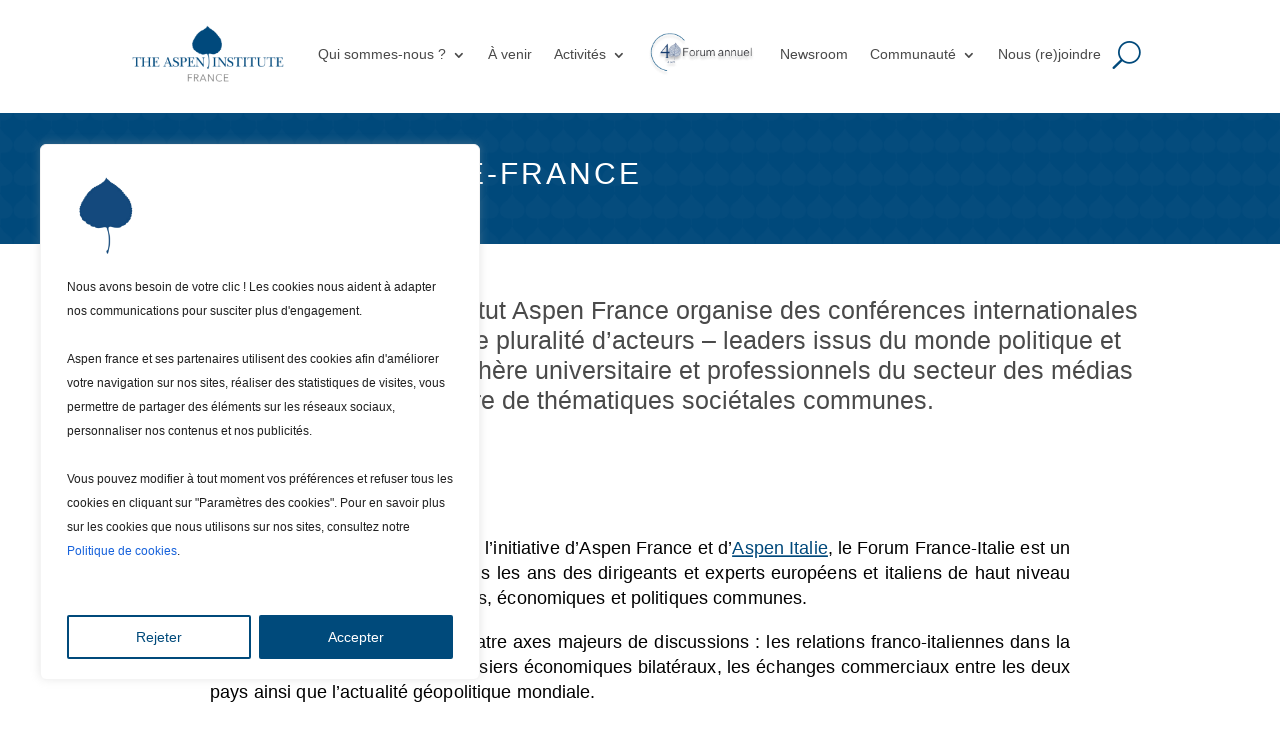

--- FILE ---
content_type: text/css; charset=utf-8
request_url: https://aspenfrance.org/wp-content/cache/background-css/1/aspenfrance.org/wp-content/et-cache/996/et-core-unified-996.min.css?ver=1768500887&wpr_t=1768988679
body_size: 3088
content:
.append_events{pointer-events:none}#dm-menu{margin-top:16%}.et_pb_menu .et_pb_menu__menu>nav>ul{flex-wrap:nowrap!important}.et_pb_menu .et_pb_menu__wrap{flex-wrap:nowrap!important}.dp-dfg-skin-default .dp-dfg-filter a.dp-dfg-filter-link.all{visibility:hidden;position:relative}.dp-dfg-skin-default .dp-dfg-filter a.dp-dfg-filter-link.all:after{visibility:visible;position:absolute;margin:0px -1px 0 0;padding:1em 1.2em 0.8em;border:1px solid #e2e2e2;left:0;top:0;content:"Tous les événements";width:100%}@media (max-width:980px){.mb-sm>a{font-weight:bold!important}}.menu-all-icon{display:flex;justify-content:center;top:35vw;position:relative}.scroll_section{height:74vh!important}#menu-menu-principal .menu-icon{display:none}li.menu-item.menu-item-type-custom.menu-item-object-custom.menu-item-9007{top:0px;position:absolute}@media (max-width:980px){.pa-fullscreen-menu .et_pb_menu__wrap{justify-content:flex-end!important}.pa-fullscreen-menu .et_pb_menu__wrap .et_mobile_nav_menu{display:block!important;align-items:center!important}.pa-fullscreen-menu .closed #mobile_menu1{background-color:#fff!important;text-align:center!important;width:100vw!important;position:fixed!important;left:100vw!important;top:0em!important;height:100vh!important;display:flex!important;justify-content:center!important;align-items:center!important;flex-direction:column!important;transition:visibility 0.3s,opacity 0.3s,left 1s,ease-in-out;opacity:0!important;visibility:hidden!important}.pa-fullscreen-menu .et_pb_menu__wrap span.mobile_menu_bar{z-index:999999!important}.pa-fullscreen-menu .et_pb_menu__wrap .opened .mobile_menu_bar:before{content:"\4d"!important}.pa-fullscreen-menu .opened .mobile_menu_bar{position:fixed!important}.pa-fullscreen-menu .et_mobile_menu{border-top:none}.pa-fullscreen-menu .et_mobile_menu .menu-item-has-children>a{background-color:transparent}.et_mobile_menu li a:hover{background-color:transparent;opacity:1}.pa-fullscreen-menu .et_mobile_menu li a{border-bottom:none}}#et_mobile_nav_menu .mobile_nav.opened .mobile_menu_bar::before,.et_pb_module.et_pb_menu .et_mobile_nav_menu .mobile_nav.opened .mobile_menu_bar::before{content:'\4d'}ul.et_mobile_menu li.menu-item-has-children .mobile-toggle,ul.et_mobile_menu li.page_item_has_children .mobile-toggle,.et-db #et-boc .et-l ul.et_mobile_menu li.menu-item-has-children .mobile-toggle,.et-db #et-boc .et-l ul.et_mobile_menu li.page_item_has_children .mobile-toggle{width:44px;height:100%;padding:0px!important;max-height:44px;border:none;position:absolute;right:0px;top:0px;z-index:999;background-color:transparent}ul.et_mobile_menu>li.menu-item-has-children,ul.et_mobile_menu>li.page_item_has_children,ul.et_mobile_menu>li.menu-item-has-children .sub-menu li.menu-item-has-children,.et-db #et-boc .et-l ul.et_mobile_menu>li.menu-item-has-children,.et-db #et-boc .et-l ul.et_mobile_menu>li.page_item_has_children,.et-db #et-boc .et-l ul.et_mobile_menu>li.menu-item-has-children .sub-menu li.menu-item-has-children{position:relative}.et_mobile_menu .menu-item-has-children>a,.et-db #et-boc .et-l .et_mobile_menu .menu-item-has-children>a{background-color:transparent}ul.et_mobile_menu .menu-item-has-children .sub-menu,#main-header ul.et_mobile_menu .menu-item-has-children .sub-menu,.et-db #et-boc .et-l ul.et_mobile_menu .menu-item-has-children .sub-menu,.et-db #main-header ul.et_mobile_menu .menu-item-has-children .sub-menu{display:none!important;visibility:hidden!important}ul.et_mobile_menu .menu-item-has-children .sub-menu.visible,#main-header ul.et_mobile_menu .menu-item-has-children .sub-menu.visible,.et-db #et-boc .et-l ul.et_mobile_menu .menu-item-has-children .sub-menu.visible,.et-db #main-header ul.et_mobile_menu .menu-item-has-children .sub-menu.visible{display:block!important;visibility:visible!important}ul.et_mobile_menu li.menu-item-has-children .mobile-toggle,.et-db #et-boc .et-l ul.et_mobile_menu li.menu-item-has-children .mobile-toggle{text-align:center;opacity:1}ul.et_mobile_menu li.menu-item-has-children .mobile-toggle::after,.et-db #et-boc .et-l ul.et_mobile_menu li.menu-item-has-children .mobile-toggle::after{top:10px;position:relative;font-family:"ETModules";content:'\33';color:#00497b;background:#f0f3f6;border-radius:50%;padding:3px}ul.et_mobile_menu li.menu-item-has-children.dt-open>.mobile-toggle::after,.et-db #et-boc .et-l ul.et_mobile_menu li.menu-item-has-children.dt-open>.mobile-toggle::after{content:'\32'}.et_pb_menu_0.et_pb_menu .et_mobile_menu:after{position:absolute;right:5%;margin-left:-20px;top:-14px;width:0;height:0;content:'';border-left:20px solid transparent;border-right:20px solid transparent;border-bottom:20px solid #ffffff}.mobile_menu_bar{position:relative;display:block;bottom:10px;line-height:0}.et_pb_menu_0.et_pb_menu .et_mobile_menu,.et_pb_menu_0.et_pb_menu .et_mobile_menu ul{background-color:#ffffff!important;border-radius:10px}@media (max-width:980px){.et_pb_module .et_pb_image{margin:auto!important}}#title-homme-qlise{pointer-events:none}.dsm-content-wrapper.dsm_advanced_tabs_child_6{pointer-events:none}.et_pb_with_border.et_pb_section.et_pb_section_0_tb_header.et_section_regular.et_pb_section--with-menu.et_had_animation{border:none!important}button.et_pb_menu__icon.et_pb_menu__search-button{pointer-events:none}#dp-dfg-popup-modal-iframe{height:30rem!important;border-radius:10px;overflow-y:hidden}@media only screen and (max-width:600px){.et_pb_bg_layout_light .et_pb_post p{font-size:13px!important}}.sub-menu{border-radius:5px}.sub-menu .titleMenu a{font-weight:bold!important;pointer-events:none;margin-top:15px!important}.et_pb_menu_0_tb_header.et_pb_menu .nav li ul.sub-menu .titleMenu a{color:black!important}.sub-menu :hover{cursor:default!important;opacity:1!important;background-color:transparent!important}#menu-menu-principal>li>ul>li.menu-item>a:hover{color:#00497B!important;cursor:pointer!important}#menu-menu-principal>li>ul>li.menu-item>a{padding:0px;margin:0px}.image_avec_legende,.conference-title{margin-bottom:0px!important}#load-conferences article .entry-title{display:none}#load-conferences article .post-content .post-content-inner .conference-location{position:relative;color:#4A4A4A}#load-conferences article .post-content .post-content-inner .conference-location:after{content:"";position:absolute;left:0;bottom:-5px;width:11%;height:4px;background-color:#0077C8}.et_pb_column .et_pb_column_1_3 .et_pb_column_0_tb_body .author-image .et_pb_css_mix_blend_mode_passthrough{width:20%!important}.et_pb_column .et_pb_column_1_3 .et_pb_column_1_tb_body .content-author .et_pb_css_mix_blend_mode_passthrough{width:50%!important}#popup1 .et_pb_text_inner p:nth-of-type(2){max-height:25rem;padding-right:3px;overflow-y:auto}#popup1 .et_pb_text_inner p:nth-of-type(2)::-webkit-scrollbar{width:14px}#popup1 .et_pb_text_inner p:nth-of-type(2)::-webkit-scrollbar-track{border-radius:8px;background-color:#e7e7e7;border:1px solid #cacaca}#popup1 .et_pb_text_inner p:nth-of-type(2)::-webkit-scrollbar-thumb{border-radius:8px;border:3px solid transparent;background-clip:content-box;background-color:#004A7B}h1.title-page-content,h2.title-page-content{font-size:30px;font-weight:350!important;color:#fff;text-transform:uppercase;letter-spacing:3px}@media screen and (max-width:980px){h1.title-page-content,h2.title-page-content{font-size:24px!important}}@media screen and (min-width:980px){.et_pb_slider .et_pb_container{margin:0 20px 0 12%}}body #page-container .et_pb_section .et_pb_fullwidth_slider_0.et_pb_slider .et_pb_more_button.et_pb_button:hover{color:#343539!important;background-color:#fff!important}h2.title-border{font-size:50px;font-weight:350!important;letter-spacing:5px}@media screen and (max-width:980px){h2.title-border{font-size:38px}}.title-border::after{content:'';display:block;width:90px;height:3px;border-radius:3px;background-color:#0077C8;position:absolute;bottom:0px}h3{font-size:30px;font-weight:700}.et_button_no_icon .et_pb_button,.et_button_no_icon .et_pb_button:hover{padding:0.7em 1.5em!important}.post-event-hp .dsm-blog-carousel-item{align-items:stretch!important}.swiper-container-autoheight .swiper-slide{height:inherit!important}.post-event-hp .dsm-posted-category a:first-child{}.post-event-hp .dsm-posted-category a{display:none!important}.post-event-hp .dsm-posted-category a{display:none!important}.post-event-hp .dsm-posted-category a{color:#ffffff!important}.post-event-hp .dsm-entry-wrapper{position:relative;height:auto;display:flex;flex-direction:column;justify-content:flex-end!important}.post-event-hp .dsm-posted-on{position:absolute;top:10px}.post-event-hp .dsm-entry-title{padding-bottom:0;margin-top:30px}body #page-container .et_pb_section .dsm_blog_carousel_0 .dsm-readmore-btn:hover{color:#FFF!important}.footer-menu ul{list-style:none;padding-left:0}.footer-menu ul li{font-size:16px;font-weight:350}.footer-menu ul li:hover{font-weight:600}.footer-menu ul li a{color:#fff}h2.titre-page{color:#fff;text-transform:uppercase}@media screen and (min-width:980px){.post-page .et_pb_post a img{width:40%!important;float:left;margin-right:20px}}.post-page .et_pb_post{-webkit-box-shadow:0px 0px 11px -1px rgba(0,0,0,0.1);box-shadow:0px 0px 11px -1px rgba(0,0,0,0.1);-webkit-border-radius:10px;-moz-border-radius:10px;border-radius:10px}.post-page .et_pb_post h2{padding:20px 10px 6px 10px!important;font-size:18px}.post-page .et_pb_post .post-content{padding:0px 10px 10px 10px}.post-page .et_pb_post .entry-featured-image-url{margin-bottom:0px}.post-page .et_pb_post .post-meta .published{padding-left:25px;background:var(--wpr-bg-2435b19b-85d2-4da6-b592-2e55c5b8fccf) no-repeat;background-size:16px;background-position:0px 2px}@media screen and (max-width:980px){.post-page .et_pb_post .post-meta .published{margin-left:10px}}h3.title-column{font-size:20px;letter-spacing:1px}.column-post .et_pb_post{margin-bottom:10px!important}@media screen and (min-width:980px){.column-post .et_pb_post .entry-featured-image-url{margin-bottom:10px;height:160px}}.grille-events .post{min-height:400px!important}.grille-events .et_pb_post .post-meta span{display:block!important;position:relative;top:-60px;color:#000!important;padding:0px;font-size:16px!important}.grille-events .et_pb_post .post-meta a{display:block!important;position:relative;top:-150px;left:-20px;background:#49acf0;padding:0 10px;color:#fff!important;width:200px;font-size:15px!important}.grille-events .et_pb_image_container{height:180px;overflow:hidden}.grille-events .post-content{margin-top:-80px}.grille-events h2.entry-title{padding-top:15px}.grille-events .more-link{display:block;text-align:center;position:relative;top:20px;border:solid 1px #343539!important;padding:7px;width:120px;border-radius:3px;margin:0 auto;text-transform:capitalize}.grille-events .more-link:hover{background-color:#343539!important;color:#fff!important}.meta-event-page.et_pb_bg_layout_light p.et_pb_title_meta_container,.meta-event-page.et_pb_bg_layout_light p.et_pb_title_meta_container a{color:#fff!important}.meta-event-page .et_pb_title_meta_container span{color:#000!important}.meta-event-page.et_pb_bg_layout_light p.et_pb_title_meta_container a{display:block!important;position:absolute;top:-30px;color:#4A4A4A!important;font-size:24px!important;font-weight:500!important}body:not(.et-fb-root-ancestor) [class*='et-lb-content']{position:fixed;visibility:hidden;top:0px;z-index:999999;min-height:100%;transition:all .2s 0s;width:100%}body:not(.et-fb-root-ancestor) [class*='et-lb-content'] .et_pb_row{position:relative;top:-50px!important}@media only screen and (min-width:769px){body:not(.et-fb-root-ancestor) [class*='et-lb-content'] .et_pb_row{position:relative;top:200px!important}}.et-lb-open{visibility:visible!important;width:100%}span.et-lb-close{font-size:46px;right:0.5vw;margin-top:-20px;display:block;color:#666;padding:10px;cursor:pointer;font-weight:bold;font-family:etmodules;z-index:99999999999999;position:absolute}body:not(.et-fb-root-ancestor) [class*='et-lb-content']:not(.et-lb-open){transform:scale(.3);opacity:0}body:not(.et-fb-root-ancestor) [class*='et-lb-btn']{cursor:pointer}.trombinoscope h4.et_pb_module_header{font-size:16px!important}.popup-section h3{font-size:20px}.popup-section p{font-size:16px;line-height:1.4}.popup-section{background-color:rgba(0,0,0,0.4)!important}.date{font-size:50px;display:block}.date-container{height:200px!important;margin-bottom:30px!important}.date-container:before{content:"";width:15px;height:15px;position:absolute;background:#004a7b;text-align:center;top:50px;border-radius:50%}.date-container:after{content:"";display:block;text-align:center;height:100%!important;width:2px;background:#ccc;position:absolute;top:80px;left:52%;right:50%}@media only screen and (max-width:980px){.date-container{height:120px!important;margin-bottom:60px!important}.timeline-image{position:absolute;max-width:160px;top:120px;right:52%}}.histoire-complete a{color:#4a4a4a;text-decoration:underline}.ecs_event_clickable a{color:#00497b!important}

--- FILE ---
content_type: text/css; charset=utf-8
request_url: https://aspenfrance.org/wp-content/cache/background-css/1/aspenfrance.org/wp-content/cache/min/1/wp-content/et-cache/996/et-core-unified-tb-344-tb-611-deferred-996.min.css?ver=1766334132&wpr_t=1768988679
body_size: 1061
content:
@font-face{font-family:"gravity-book";font-display:swap;src:url(http://aspenfj.cluster028.hosting.ovh.net/wp-content/uploads/et-fonts/GravityBook.ttf) format("truetype")}@font-face{font-family:"gravity-book";font-display:swap;src:url(http://aspenfj.cluster028.hosting.ovh.net/wp-content/uploads/et-fonts/GravityBook.ttf) format("truetype")}@font-face{font-family:"Gravity-light";font-display:swap;src:url(http://aspenfj.cluster028.hosting.ovh.net/wp-content/uploads/et-fonts/Gravity-Light.otf) format("opentype")}@font-face{font-family:"gravity-bold";font-display:swap;src:url(http://aspenfj.cluster028.hosting.ovh.net/wp-content/uploads/et-fonts/Gravity-Bold.otf) format("opentype")}.et_pb_section_1_tb_footer{min-height:43.8px}.et_pb_section_1_tb_footer.et_pb_section{padding-top:0;padding-bottom:0;margin-top:0;margin-bottom:0}.et_pb_row_1_tb_footer.et_pb_row{padding-top:0px!important;padding-bottom:0px!important;margin-top:19px!important;margin-bottom:19px!important;padding-top:0;padding-bottom:0}.et_pb_row_1_tb_footer{position:static!important;top:0;right:auto;bottom:auto;left:0}.et_pb_text_3_tb_footer{font-size:15px;padding-top:0px!important;padding-bottom:0px!important;margin-top:0px!important;margin-bottom:0px!important}.et_pb_text_3_tb_footer.et_pb_text a{color:#000000!important;transition:color 300ms ease 0ms}.et_pb_text_3_tb_footer.et_pb_text a:hover{color:#004a7b!important}body.safari .et_pb_text_3_tb_footer blockquote,body.iphone .et_pb_text_3_tb_footer blockquote,body.uiwebview .et_pb_text_3_tb_footer blockquote{font-variant-ligatures:no-common-ligatures}@media only screen and (max-width:980px){.et_pb_text_3_tb_footer{font-size:15px}}@media only screen and (max-width:767px){.et_pb_text_3_tb_footer{font-size:12px}}@font-face{font-family:"gravity-book";font-display:swap;src:url(http://aspenfj.cluster028.hosting.ovh.net/wp-content/uploads/et-fonts/GravityBook.ttf) format("truetype")}@font-face{font-family:"Gravity-light";font-display:swap;src:url(http://aspenfj.cluster028.hosting.ovh.net/wp-content/uploads/et-fonts/Gravity-Light.otf) format("opentype")}@font-face{font-family:"gravity-bold";font-display:swap;src:url(http://aspenfj.cluster028.hosting.ovh.net/wp-content/uploads/et-fonts/Gravity-Bold.otf) format("opentype")}div.et_pb_section.et_pb_section_0{background-size:2% 28%;background-repeat:round;background-image:var(--wpr-bg-3e0c41e9-db00-48d0-bf94-0d07b4535c78)!important}.et_pb_section_0.et_pb_section{padding-top:20px;padding-bottom:20px;background-color:#00497b!important}.et_pb_row_0.et_pb_row{margin-top:0px!important;margin-bottom:0px!important}.et_pb_row_3.et_pb_row,.et_pb_row_10000.et_pb_row,.et_pb_row_10001.et_pb_row{padding-top:0px!important;padding-bottom:0px!important;margin-top:0px!important;margin-bottom:0px!important;padding-top:0;padding-bottom:0}.et_pb_blog_0 .et_pb_post,.et_pb_blog_0 .et_pb_post .post-content *{color:#4a4a4a!important}.et_pb_blog_0 .et_pb_post .entry-featured-image-url,.et_pb_blog_0 .et_pb_post .et_pb_slides,.et_pb_blog_0 .et_pb_post .et_pb_video_overlay{border-color:#E02B20}.et_pb_section_10000.et_pb_section,.et_pb_section_10001.et_pb_section{padding-top:0;padding-right:0;padding-bottom:0;padding-left:0;margin-top:0;margin-right:0;margin-bottom:0;margin-left:0}.et_pb_text_10000.et_pb_text,.et_pb_text_10002.et_pb_text{color:#343539!important}.et_pb_text_10000,.et_pb_text_10002{font-family:'gravity-book',Helvetica,Arial,Lucida,sans-serif;font-size:33px;margin-bottom:29px!important}body.safari .et_pb_text_10000 blockquote,body.iphone .et_pb_text_10000 blockquote,body.uiwebview .et_pb_text_10000 blockquote,body.safari .et_pb_text_10001 blockquote,body.iphone .et_pb_text_10001 blockquote,body.uiwebview .et_pb_text_10001 blockquote,body.safari .et_pb_text_10002 blockquote,body.iphone .et_pb_text_10002 blockquote,body.uiwebview .et_pb_text_10002 blockquote,body.safari .et_pb_text_10003 blockquote,body.iphone .et_pb_text_10003 blockquote,body.uiwebview .et_pb_text_10003 blockquote,body.safari .et_pb_text_10004 blockquote,body.iphone .et_pb_text_10004 blockquote,body.uiwebview .et_pb_text_10004 blockquote{font-variant-ligatures:no-common-ligatures}.et_pb_divider_10000,.et_pb_divider_10001{top:-16px;bottom:auto;left:1px;right:auto}.et_pb_divider_10000:before,.et_pb_divider_10001:before{border-top-color:#0077c8;border-top-width:3px}.et_pb_image_10000 .et_pb_image_wrap,.et_pb_image_10001 .et_pb_image_wrap{border-radius:15px 15px 15px 15px;overflow:hidden}.et_pb_image_10000 .et_pb_image_wrap img,.et_pb_image_10001 .et_pb_image_wrap img{height:auto}.et_pb_image_10000,.et_pb_image_10001{margin-bottom:0px!important;position:relative;top:-38px;bottom:auto;left:0;right:auto;text-align:left;margin-left:0}.et_pb_text_10001,.et_pb_text_10004{font-size:16px}.et_pb_text_10003{font-weight:800;font-size:19px}.et_pb_text_10003 h1{font-size:36px}.et_pb_text_10003 h3{font-size:20px}.et_pb_button_0,.et_pb_button_0:after{transition:all 300ms ease 0ms}@media only screen and (min-width:981px){.et_pb_divider_10000,.et_pb_divider_10001{width:8%}}@media only screen and (max-width:980px){.et_pb_text_10000,.et_pb_text_10002{font-size:33px}.et_pb_divider_10000,.et_pb_divider_10001{width:8%}.et_pb_image_10000 .et_pb_image_wrap img,.et_pb_image_10001 .et_pb_image_wrap img{height:auto;width:auto}}@media only screen and (max-width:767px){.et_pb_text_10000,.et_pb_text_10002{font-size:15px}.et_pb_divider_10000,.et_pb_divider_10001{width:17%}.et_pb_image_10000 .et_pb_image_wrap img,.et_pb_image_10001 .et_pb_image_wrap img{height:110px;width:auto}}